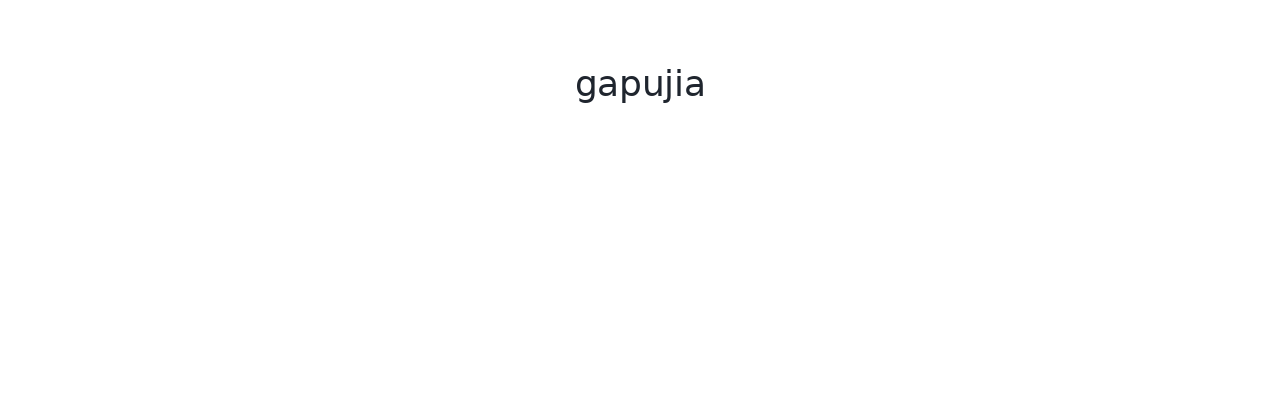

--- FILE ---
content_type: text/html; charset=utf-8
request_url: https://b6cloud.com/o/35Oelp3Y64k4KqKzXjic
body_size: 866
content:
<!DOCTYPE html><html><head><meta charSet="utf-8"/><meta name="viewport" content="width=device-width, initial-scale=1, maximum-scale=1"/><link rel="icon" type="image/png" href="/images/favicon-32x32.png" sizes="32x32"/><link rel="icon" type="image/png" href="/images/favicon-16x16.png" sizes="16x16"/><link rel="icon" href="/favicon.ico"/><title>gapujia</title><meta name="description" content=""/><meta name="next-head-count" content="7"/><link rel="preload" href="/_next/static/css/1c9be69a3fb6fe42.css" as="style"/><link rel="stylesheet" href="/_next/static/css/1c9be69a3fb6fe42.css" data-n-g=""/><link rel="preload" href="/_next/static/css/b699052f673cc0b9.css" as="style"/><link rel="stylesheet" href="/_next/static/css/b699052f673cc0b9.css" data-n-p=""/><noscript data-n-css=""></noscript><script defer="" nomodule="" src="/_next/static/chunks/polyfills-c67a75d1b6f99dc8.js"></script><script src="/_next/static/chunks/webpack-1cd1dcce77cd5371.js" defer=""></script><script src="/_next/static/chunks/framework-4ed89e9640adfb9e.js" defer=""></script><script src="/_next/static/chunks/main-fee2f46a27d415d8.js" defer=""></script><script src="/_next/static/chunks/pages/_app-6716b4b8bd81d359.js" defer=""></script><script src="/_next/static/chunks/5484-a8c310997d07fec6.js" defer=""></script><script src="/_next/static/chunks/7856-d06918a1af3cb8b3.js" defer=""></script><script src="/_next/static/chunks/8924-780865fd66a42f56.js" defer=""></script><script src="/_next/static/chunks/pages/o/%5Bslug%5D-a5b6ec10166bc421.js" defer=""></script><script src="/_next/static/KRDbMVIkLy4kbf9LfScAf/_buildManifest.js" defer=""></script><script src="/_next/static/KRDbMVIkLy4kbf9LfScAf/_ssgManifest.js" defer=""></script></head><body><div id="__next"><input hidden="" multiple="" id="ok-editor-file-input" class="hidden-file-input" type="file" tabindex="-1" value=""/><div class="o_container__NBEaZ"><header class="public-page-header_header__JqWA9"></header><main class="o_content__wqPTM"><h1 class="ant-typography o_title__h9JS_">gapujia</h1></main></div></div><script id="__NEXT_DATA__" type="application/json">{"props":{"pageProps":{"organization":{"updatedBy":"kIivUxGsdgMZD3VbqImT5Da0dSZ2","updatedDate":1638702919046,"createdDate":1638702919046,"createdBy":"kIivUxGsdgMZD3VbqImT5Da0dSZ2","name":"gapujia","id":"35Oelp3Y64k4KqKzXjic","slug":"35Oelp3Y64k4KqKzXjic"}},"__N_SSG":true},"page":"/o/[slug]","query":{"slug":"35Oelp3Y64k4KqKzXjic"},"buildId":"KRDbMVIkLy4kbf9LfScAf","isFallback":false,"gsp":true,"scriptLoader":[]}</script></body></html>

--- FILE ---
content_type: application/javascript; charset=utf-8
request_url: https://b6cloud.com/_next/static/chunks/464.d989a6253802f8ba.js
body_size: 798
content:
(self.webpackChunk_N_E=self.webpackChunk_N_E||[]).push([[464],{94184:function(t,e){var n;!function(){"use strict";var o={}.hasOwnProperty;function i(){for(var t=[],e=0;e<arguments.length;e++){var n=arguments[e];if(n){var u=typeof n;if("string"===u||"number"===u)t.push(n);else if(Array.isArray(n)){if(n.length){var s=i.apply(null,n);s&&t.push(s)}}else if("object"===u){if(n.toString!==Object.prototype.toString&&!n.toString.toString().includes("[native code]")){t.push(n.toString());continue}for(var a in n)o.call(n,a)&&n[a]&&t.push(a)}}}return t.join(" ")}t.exports?(i.default=i,t.exports=i):void 0===(n=function(){return i}.apply(e,[]))||(t.exports=n)}()},40464:function(t,e,n){"use strict";n.r(e),n.d(e,{default:function(){return v},useContextMenu:function(){return x}});var o=n(26042),i=n(69396),u=n(85893),s=n(31736),a=n(94184),r=n.n(a),l=n(40276),c=n(67294),p=n(46488),d=n(27644),f=n.n(d);function v(){var t,e,n=(0,l.l5)(),a=(0,c.useCallback)((function(){n.dispatch({type:l.aD.SetContextMenuVisible,payload:{visible:!1}}),n.dispatch({type:l.aD.SetContextMenuProps,payload:{props:{reference:null,content:null}}})}),[]),d=(0,c.useMemo)((function(){var t,e,o=(null===n||void 0===n||null===(t=n.state)||void 0===t||null===(e=t.contextMenuProps)||void 0===e?void 0:e.className)||"contextMenu";return r()(f().contextMenu,o)}),[null===n||void 0===n||null===(t=n.state)||void 0===t||null===(e=t.contextMenuProps)||void 0===e?void 0:e.className]);return(0,u.jsx)(s.ZP,(0,i.Z)((0,o.Z)({zIndex:999999,appendTo:document.body,placement:"bottom",interactive:!0,interactiveBorder:8,followCursor:"initial",plugins:[p.Cv],onClickOutside:function(){return a()}},n.state.contextMenuProps),{visible:n.state.contextMenuVisible,className:d}))}function x(){var t=(0,l.l5)(),e=(0,c.useCallback)((function(e){t.dispatch({type:l.aD.SetContextMenuProps,payload:{props:e}}),t.dispatch({type:l.aD.SetContextMenuVisible,payload:{visible:!0}})}),[]),n=(0,c.useCallback)((function(){t.dispatch({type:l.aD.SetContextMenuVisible,payload:{visible:!1}}),t.dispatch({type:l.aD.SetContextMenuProps,payload:{props:{reference:null,content:null}}})}),[]),i=(0,c.useCallback)((function(e){t.dispatch({type:l.aD.SetContextMenuProps,payload:{props:(0,o.Z)({},t.state.contextMenuProps,e)}})}),[t.state.contextMenuProps]),u=(0,c.useMemo)((function(){return t.state.contextMenuVisible||!1}),[t.state.contextMenuVisible]);return(0,c.useMemo)((function(){return{show:e,hide:n,update:i,isVisible:u}}),[e,n,i,u])}},27644:function(t){t.exports={contextMenu:"context-menu_contextMenu__8_oHH"}}}]);

--- FILE ---
content_type: application/javascript; charset=utf-8
request_url: https://b6cloud.com/_next/static/chunks/pages/o/%5Bslug%5D-a5b6ec10166bc421.js
body_size: 3537
content:
(self.webpackChunk_N_E=self.webpackChunk_N_E||[]).push([[4367],{46848:function(e,n,t){(window.__NEXT_P=window.__NEXT_P||[]).push(["/o/[slug]",function(){return t(79364)}])},12110:function(e,n,t){"use strict";t.d(n,{t:function(){return c}});var r=t(85893),i=t(33091),l=t.n(i),c=function(){return(0,r.jsx)("header",{className:l().header})}},41563:function(e,n,t){"use strict";t.d(n,{n:function(){return c}});var r=t(26042),i=t(69396),l=t(85893),c=(0,t(67294).forwardRef)((function(e,n){return(0,l.jsx)("svg",(0,i.Z)((0,r.Z)({ref:n,width:"16",height:"16",viewBox:"0 0 16 16",fill:"none",xmlns:"http://www.w3.org/2000/svg"},e),{children:(0,l.jsx)("path",{fill:"currentColor",fillRule:"evenodd",clipRule:"evenodd",d:"M8.00002 1.66502C7.86431 1.66502 7.72959 1.66929 7.596 1.6777C6.84895 2.82497 6.31868 4.03876 6.00516 5.28028C7.32145 5.35283 8.67843 5.35258 9.99468 5.27945C9.68113 4.03822 9.15093 2.82471 8.40405 1.6777C8.27045 1.66929 8.13574 1.66502 8.00002 1.66502ZM10.1609 2.04312C10.6965 3.05645 11.0891 4.10822 11.3386 5.17779C12.0941 5.10488 12.8256 5.0065 13.5162 4.88265C12.7772 3.57781 11.5886 2.56114 10.1609 2.04312ZM10.245 6.59706C8.76539 6.68669 7.23449 6.68695 5.7549 6.59797C5.60875 7.73719 5.64085 8.88799 5.85117 10.0215C7.26681 10.1058 8.73346 10.1055 10.1491 10.0205C10.3593 8.88707 10.3913 7.73627 10.245 6.59706ZM11.517 9.91005C11.6938 8.77598 11.7122 7.6283 11.5722 6.49107C12.4373 6.40465 13.2727 6.28594 14.056 6.1349C14.2374 6.72455 14.335 7.35088 14.335 8.00002C14.335 8.51982 14.2724 9.025 14.1543 9.50842C13.335 9.68116 12.4454 9.81503 11.517 9.91005ZM9.81118 11.3707C8.61273 11.4289 7.38753 11.4291 6.1891 11.3715C6.51031 12.3863 6.97917 13.3772 7.59565 14.3223C7.72936 14.3307 7.86419 14.335 8.00002 14.335C8.13586 14.335 8.27069 14.3307 8.4044 14.3223C9.02103 13.377 9.48997 12.3858 9.81118 11.3707ZM10.1623 13.9564C10.6225 13.0865 10.977 12.1879 11.2258 11.2738C12.0464 11.2006 12.8432 11.0989 13.5979 10.9686C12.8668 12.3444 11.6432 13.4187 10.1623 13.9564ZM2.48237 4.88524C3.22126 3.57915 4.41049 2.56148 5.83915 2.04312C5.30329 3.05691 4.9106 4.10917 4.6611 5.17925C3.90521 5.10668 3.17336 5.00867 2.48237 4.88524ZM1.94315 6.1378C2.72667 6.28831 3.56229 6.40658 4.4277 6.49259C4.28778 7.62986 4.3063 8.77757 4.48328 9.91166C3.55521 9.81716 2.66577 9.68392 1.84657 9.51198C1.72793 9.02747 1.66502 8.52109 1.66502 8.00002C1.66502 7.35195 1.76234 6.7266 1.94315 6.1378ZM2.40376 10.9716C3.15804 11.1012 3.9545 11.2025 4.77462 11.2752C5.0234 12.1888 5.37776 13.0869 5.83773 13.9564C4.35789 13.4191 3.13508 12.346 2.40376 10.9716ZM0.335022 8.00002C0.335022 3.76676 3.76676 0.335022 8.00002 0.335022C12.2333 0.335022 15.665 3.76676 15.665 8.00002C15.665 12.2333 12.2333 15.665 8.00002 15.665C3.76676 15.665 0.335022 12.2333 0.335022 8.00002Z"})}))}));c.displayName="GlobeIcon"},24:function(e,n,t){"use strict";t.d(n,{G:function(){return c}});var r=t(26042),i=t(69396),l=t(85893),c=function(e){return(0,l.jsx)("svg",(0,i.Z)((0,r.Z)({width:"16",height:"16",viewBox:"0 0 16 16",fill:"none",xmlns:"http://www.w3.org/2000/svg"},e),{children:(0,l.jsx)("path",{fill:"currentColor",fillRule:"evenodd",clipRule:"evenodd",d:"M3.22056 6.44445C3.22056 3.80484 5.36039 1.66501 8.00001 1.66501C10.6396 1.66501 12.7795 3.80484 12.7795 6.44445C12.7795 8.88008 11.5372 10.8646 10.2341 12.2732C9.58651 12.9732 8.93734 13.516 8.45033 13.8832C8.27625 14.0145 8.12358 14.1228 8.00001 14.2073C7.87644 14.1228 7.72377 14.0145 7.54969 13.8832C7.06267 13.516 6.41351 12.9732 5.76595 12.2732C4.46286 10.8646 3.22056 8.88008 3.22056 6.44445ZM7.66138 15.5723C7.66162 15.5725 7.66185 15.5726 8.00001 15L7.66185 15.5726C7.87046 15.6958 8.12956 15.6958 8.33817 15.5726L8.00001 15C8.33817 15.5726 8.3384 15.5725 8.33864 15.5723L8.33923 15.572L8.3408 15.5711L8.3454 15.5683L8.36044 15.5592C8.373 15.5516 8.3906 15.5408 8.4129 15.527C8.45749 15.4992 8.52092 15.4588 8.6005 15.4063C8.75959 15.3012 8.98367 15.1468 9.25108 14.9451C9.7849 14.5426 10.4968 13.9477 11.2104 13.1764C12.6295 11.6423 14.1095 9.34904 14.1095 6.44445C14.1095 3.0703 11.3742 0.335007 8.00001 0.335007C4.62586 0.335007 1.89056 3.0703 1.89056 6.44445C1.89056 9.34904 3.37049 11.6423 4.78963 13.1764C5.50317 13.9477 6.21512 14.5426 6.74894 14.9451C7.01635 15.1468 7.24043 15.3012 7.39951 15.4063C7.47909 15.4588 7.54253 15.4992 7.58712 15.527C7.60942 15.5408 7.62702 15.5516 7.63958 15.5592L7.65461 15.5683L7.65922 15.5711L7.66078 15.572L7.66138 15.5723ZM6.72056 6.44445C6.72056 5.73783 7.29339 5.16501 8.00001 5.16501C8.70663 5.16501 9.27945 5.73783 9.27945 6.44445C9.27945 7.15107 8.70663 7.7239 8.00001 7.7239C7.29339 7.7239 6.72056 7.15107 6.72056 6.44445ZM8.00001 3.83501C6.55885 3.83501 5.39056 5.00329 5.39056 6.44445C5.39056 7.88561 6.55885 9.0539 8.00001 9.0539C9.44116 9.0539 10.6095 7.88561 10.6095 6.44445C10.6095 5.00329 9.44116 3.83501 8.00001 3.83501Z"})}))}},24928:function(e,n,t){"use strict";t.d(n,{b:function(){return c}});var r=t(26042),i=t(69396),l=t(85893),c=function(e){return(0,l.jsx)("svg",(0,i.Z)((0,r.Z)({width:"16",height:"16",viewBox:"0 0 16 16",fill:"none",xmlns:"http://www.w3.org/2000/svg"},e),{children:(0,l.jsx)("path",{fill:"currentColor",fillRule:"evenodd",clipRule:"evenodd",d:"M2.6003 3.3513C3.65266 3.25777 5.36203 3.16499 8 3.16499C10.638 3.16499 12.3473 3.25777 13.3997 3.3513C13.8919 3.39505 14.2734 3.77625 14.3282 4.31527L8.74053 8.0404C8.2921 8.33935 7.7079 8.33935 7.25948 8.0404L1.67179 4.31527C1.72663 3.77625 2.10808 3.39505 2.6003 3.3513ZM0.335001 4.65633C0.334907 4.66281 0.334907 4.66928 0.335001 4.67574V11.5494C0.335001 12.7716 1.19031 13.8586 2.48255 13.9735C3.58254 14.0712 5.33227 14.165 8 14.165C10.6677 14.165 12.4175 14.0712 13.5175 13.9735C14.8097 13.8586 15.665 12.7716 15.665 11.5494V4.67575C15.6651 4.66928 15.6651 4.6628 15.665 4.65632V4.45054C15.665 3.22836 14.8097 2.14138 13.5175 2.02652C12.4175 1.92876 10.6677 1.83499 8 1.83499C5.33227 1.83499 3.58254 1.92876 2.48255 2.02652C1.19031 2.14138 0.335001 3.22836 0.335001 4.45054V4.65633ZM14.335 5.90921V11.5494C14.335 12.1592 13.9322 12.6014 13.3997 12.6487C12.3473 12.7422 10.638 12.835 8 12.835C5.36203 12.835 3.65266 12.7422 2.6003 12.6487C2.06784 12.6014 1.665 12.1592 1.665 11.5494V5.90921L6.52173 9.14703C7.4169 9.74381 8.58311 9.74381 9.47828 9.14703L14.335 5.90921Z"})}))}},72359:function(e,n,t){"use strict";t.d(n,{Pd:function(){return s},dH:function(){return u},kv:function(){return C},m9:function(){return c},qK:function(){return o}});var r=t(29815),i=t(27856),l=t.n(i);function c(e){try{return(new DOMParser).parseFromString(e,"text/html").documentElement.textContent}catch(n){return e}}function o(e){for(var n,t=arguments.length>1&&void 0!==arguments[1]?arguments[1]:"New Document",i=(0,r.Z)(e.matchAll(/<([\w]+)[^>]*>(.*?)<\/\1>/g)),l=0,c=i.length;l<c;l++){var o=i[l],s=o[0].replaceAll("&nbsp;</span>"," </span>").replaceAll(/(<([^>]+)>)/gi,"").replaceAll("\ufeff","").trim();if(s.length>0){n=s;break}}return n?n.replaceAll("&nbsp;","").trim():t}function s(e){return l().sanitize(e,{ALLOWED_ATTR:["class","src","href"],ALLOW_ARIA_ATTR:!1,ALLOW_DATA_ATTR:!1})}function u(e){return e?e.replace(/(<([^>]+)>)/gi," ").trim():""}function C(e){return e.replace(/<\/div>/gi,"\n").replace(/<\/li>/gi,"\n").replace(/<li>/gi,"  *  ").replace(/<\/ul>/gi,"\n").replace(/<\/p>/gi,"\n").replace(/<br\s*[\/]?>/gi,"\n").replace(/<[^>]+>/gi,"").replace(/&nbsp;/gi," ").replace(/&#39;/gi,"`").replace(/&lt;/gi,"<").replace(/&gt;/gi,">").replace(/&mdash;/gi,"\u2014").trim()}},79364:function(e,n,t){"use strict";t.r(n),t.d(n,{__N_SSG:function(){return m}});var r=t(85893),i=t(50894),l=t(71577),c=t(12110),o=t(41563),s=t(24),u=t(24928),C=t(72359),a=t(9008),d=t.n(a),f=t(67294),p=t(68924),h=t(6187),_=t.n(h),m=!0;n.default=function(e){var n=e.organization,t=(0,f.useMemo)((function(){return n.publicEmail||n.website}),[n]),a=(0,f.useMemo)((function(){return(0,p.filterXSS)(n.name)}),[n.name]),h=(0,f.useMemo)((function(){return(0,C.dH)(n.description)}),[n.description]);return(0,r.jsxs)(f.Fragment,{children:[(0,r.jsxs)(d(),{children:[(0,r.jsx)("title",{children:a}),(0,r.jsx)("meta",{name:"description",content:h})]}),(0,r.jsxs)("div",{className:_().container,children:[(0,r.jsx)(c.t,{}),(0,r.jsxs)("main",{className:_().content,children:[(0,r.jsx)(i.Z.Title,{level:1,className:_().title,children:n.name}),n.location&&(0,r.jsxs)(i.Z.Paragraph,{children:[(0,r.jsx)(s.G,{})," ",n.location]}),t?(0,r.jsxs)("div",{className:_().socialButtons,children:[n.publicEmail?(0,r.jsx)(l.Z,{href:"mailto:".concat(n.publicEmail),icon:(0,r.jsx)(u.b,{})}):null,n.website?(0,r.jsx)(l.Z,{href:n.website,icon:(0,r.jsx)(o.n,{})}):null]}):null,n.description&&(0,r.jsx)("div",{className:_().description,children:(0,r.jsx)("main",{dangerouslySetInnerHTML:{__html:n.description},className:"ok-editor ok-editor_document"})})]})]})]})}},33091:function(e){e.exports={header:"public-page-header_header__JqWA9"}},6187:function(e){e.exports={container:"o_container__NBEaZ",content:"o_content__wqPTM",title:"o_title__h9JS_",socialButtons:"o_socialButtons__AQpH0",description:"o_description__qo8BK"}}},function(e){e.O(0,[5484,7856,8924,9774,2888,179],(function(){return n=46848,e(e.s=n);var n}));var n=e.O();_N_E=n}]);

--- FILE ---
content_type: application/javascript; charset=utf-8
request_url: https://b6cloud.com/_next/static/chunks/8924-780865fd66a42f56.js
body_size: 5584
content:
(self.webpackChunk_N_E=self.webpackChunk_N_E||[]).push([[8924],{32667:function(t,e,r){var i=r(9950),n=r(25419);r(17381);function o(t){return void 0===t||null===t}function a(t){(t=function(t){var e={};for(var r in t)e[r]=t[r];return e}(t||{})).whiteList=t.whiteList||i.whiteList,t.onAttr=t.onAttr||i.onAttr,t.onIgnoreAttr=t.onIgnoreAttr||i.onIgnoreAttr,t.safeAttrValue=t.safeAttrValue||i.safeAttrValue,this.options=t}a.prototype.process=function(t){if(!(t=(t=t||"").toString()))return"";var e=this.options,r=e.whiteList,i=e.onAttr,a=e.onIgnoreAttr,s=e.safeAttrValue;return n(t,(function(t,e,n,l,c){var u=r[n],f=!1;if(!0===u?f=u:"function"===typeof u?f=u(l):u instanceof RegExp&&(f=u.test(l)),!0!==f&&(f=!1),l=s(n,l)){var g,p={position:e,sourcePosition:t,source:c,isWhite:f};return f?o(g=i(n,l,p))?n+":"+l:g:o(g=a(n,l,p))?void 0:g}}))},t.exports=a},9950:function(t,e){function r(){var t={"align-content":!1,"align-items":!1,"align-self":!1,"alignment-adjust":!1,"alignment-baseline":!1,all:!1,"anchor-point":!1,animation:!1,"animation-delay":!1,"animation-direction":!1,"animation-duration":!1,"animation-fill-mode":!1,"animation-iteration-count":!1,"animation-name":!1,"animation-play-state":!1,"animation-timing-function":!1,azimuth:!1,"backface-visibility":!1,background:!0,"background-attachment":!0,"background-clip":!0,"background-color":!0,"background-image":!0,"background-origin":!0,"background-position":!0,"background-repeat":!0,"background-size":!0,"baseline-shift":!1,binding:!1,bleed:!1,"bookmark-label":!1,"bookmark-level":!1,"bookmark-state":!1,border:!0,"border-bottom":!0,"border-bottom-color":!0,"border-bottom-left-radius":!0,"border-bottom-right-radius":!0,"border-bottom-style":!0,"border-bottom-width":!0,"border-collapse":!0,"border-color":!0,"border-image":!0,"border-image-outset":!0,"border-image-repeat":!0,"border-image-slice":!0,"border-image-source":!0,"border-image-width":!0,"border-left":!0,"border-left-color":!0,"border-left-style":!0,"border-left-width":!0,"border-radius":!0,"border-right":!0,"border-right-color":!0,"border-right-style":!0,"border-right-width":!0,"border-spacing":!0,"border-style":!0,"border-top":!0,"border-top-color":!0,"border-top-left-radius":!0,"border-top-right-radius":!0,"border-top-style":!0,"border-top-width":!0,"border-width":!0,bottom:!1,"box-decoration-break":!0,"box-shadow":!0,"box-sizing":!0,"box-snap":!0,"box-suppress":!0,"break-after":!0,"break-before":!0,"break-inside":!0,"caption-side":!1,chains:!1,clear:!0,clip:!1,"clip-path":!1,"clip-rule":!1,color:!0,"color-interpolation-filters":!0,"column-count":!1,"column-fill":!1,"column-gap":!1,"column-rule":!1,"column-rule-color":!1,"column-rule-style":!1,"column-rule-width":!1,"column-span":!1,"column-width":!1,columns:!1,contain:!1,content:!1,"counter-increment":!1,"counter-reset":!1,"counter-set":!1,crop:!1,cue:!1,"cue-after":!1,"cue-before":!1,cursor:!1,direction:!1,display:!0,"display-inside":!0,"display-list":!0,"display-outside":!0,"dominant-baseline":!1,elevation:!1,"empty-cells":!1,filter:!1,flex:!1,"flex-basis":!1,"flex-direction":!1,"flex-flow":!1,"flex-grow":!1,"flex-shrink":!1,"flex-wrap":!1,float:!1,"float-offset":!1,"flood-color":!1,"flood-opacity":!1,"flow-from":!1,"flow-into":!1,font:!0,"font-family":!0,"font-feature-settings":!0,"font-kerning":!0,"font-language-override":!0,"font-size":!0,"font-size-adjust":!0,"font-stretch":!0,"font-style":!0,"font-synthesis":!0,"font-variant":!0,"font-variant-alternates":!0,"font-variant-caps":!0,"font-variant-east-asian":!0,"font-variant-ligatures":!0,"font-variant-numeric":!0,"font-variant-position":!0,"font-weight":!0,grid:!1,"grid-area":!1,"grid-auto-columns":!1,"grid-auto-flow":!1,"grid-auto-rows":!1,"grid-column":!1,"grid-column-end":!1,"grid-column-start":!1,"grid-row":!1,"grid-row-end":!1,"grid-row-start":!1,"grid-template":!1,"grid-template-areas":!1,"grid-template-columns":!1,"grid-template-rows":!1,"hanging-punctuation":!1,height:!0,hyphens:!1,icon:!1,"image-orientation":!1,"image-resolution":!1,"ime-mode":!1,"initial-letters":!1,"inline-box-align":!1,"justify-content":!1,"justify-items":!1,"justify-self":!1,left:!1,"letter-spacing":!0,"lighting-color":!0,"line-box-contain":!1,"line-break":!1,"line-grid":!1,"line-height":!1,"line-snap":!1,"line-stacking":!1,"line-stacking-ruby":!1,"line-stacking-shift":!1,"line-stacking-strategy":!1,"list-style":!0,"list-style-image":!0,"list-style-position":!0,"list-style-type":!0,margin:!0,"margin-bottom":!0,"margin-left":!0,"margin-right":!0,"margin-top":!0,"marker-offset":!1,"marker-side":!1,marks:!1,mask:!1,"mask-box":!1,"mask-box-outset":!1,"mask-box-repeat":!1,"mask-box-slice":!1,"mask-box-source":!1,"mask-box-width":!1,"mask-clip":!1,"mask-image":!1,"mask-origin":!1,"mask-position":!1,"mask-repeat":!1,"mask-size":!1,"mask-source-type":!1,"mask-type":!1,"max-height":!0,"max-lines":!1,"max-width":!0,"min-height":!0,"min-width":!0,"move-to":!1,"nav-down":!1,"nav-index":!1,"nav-left":!1,"nav-right":!1,"nav-up":!1,"object-fit":!1,"object-position":!1,opacity:!1,order:!1,orphans:!1,outline:!1,"outline-color":!1,"outline-offset":!1,"outline-style":!1,"outline-width":!1,overflow:!1,"overflow-wrap":!1,"overflow-x":!1,"overflow-y":!1,padding:!0,"padding-bottom":!0,"padding-left":!0,"padding-right":!0,"padding-top":!0,page:!1,"page-break-after":!1,"page-break-before":!1,"page-break-inside":!1,"page-policy":!1,pause:!1,"pause-after":!1,"pause-before":!1,perspective:!1,"perspective-origin":!1,pitch:!1,"pitch-range":!1,"play-during":!1,position:!1,"presentation-level":!1,quotes:!1,"region-fragment":!1,resize:!1,rest:!1,"rest-after":!1,"rest-before":!1,richness:!1,right:!1,rotation:!1,"rotation-point":!1,"ruby-align":!1,"ruby-merge":!1,"ruby-position":!1,"shape-image-threshold":!1,"shape-outside":!1,"shape-margin":!1,size:!1,speak:!1,"speak-as":!1,"speak-header":!1,"speak-numeral":!1,"speak-punctuation":!1,"speech-rate":!1,stress:!1,"string-set":!1,"tab-size":!1,"table-layout":!1,"text-align":!0,"text-align-last":!0,"text-combine-upright":!0,"text-decoration":!0,"text-decoration-color":!0,"text-decoration-line":!0,"text-decoration-skip":!0,"text-decoration-style":!0,"text-emphasis":!0,"text-emphasis-color":!0,"text-emphasis-position":!0,"text-emphasis-style":!0,"text-height":!0,"text-indent":!0,"text-justify":!0,"text-orientation":!0,"text-overflow":!0,"text-shadow":!0,"text-space-collapse":!0,"text-transform":!0,"text-underline-position":!0,"text-wrap":!0,top:!1,transform:!1,"transform-origin":!1,"transform-style":!1,transition:!1,"transition-delay":!1,"transition-duration":!1,"transition-property":!1,"transition-timing-function":!1,"unicode-bidi":!1,"vertical-align":!1,visibility:!1,"voice-balance":!1,"voice-duration":!1,"voice-family":!1,"voice-pitch":!1,"voice-range":!1,"voice-rate":!1,"voice-stress":!1,"voice-volume":!1,volume:!1,"white-space":!1,widows:!1,width:!0,"will-change":!1,"word-break":!0,"word-spacing":!0,"word-wrap":!0,"wrap-flow":!1,"wrap-through":!1,"writing-mode":!1,"z-index":!1};return t}var i=/javascript\s*\:/gim;e.whiteList=r(),e.getDefaultWhiteList=r,e.onAttr=function(t,e,r){},e.onIgnoreAttr=function(t,e,r){},e.safeAttrValue=function(t,e){return i.test(e)?"":e}},29970:function(t,e,r){var i=r(9950),n=r(32667);for(var o in(e=t.exports=function(t,e){return new n(e).process(t)}).FilterCSS=n,i)e[o]=i[o];"undefined"!==typeof window&&(window.filterCSS=t.exports)},25419:function(t,e,r){var i=r(17381);t.exports=function(t,e){";"!==(t=i.trimRight(t))[t.length-1]&&(t+=";");var r=t.length,n=!1,o=0,a=0,s="";function l(){if(!n){var r=i.trim(t.slice(o,a)),l=r.indexOf(":");if(-1!==l){var c=i.trim(r.slice(0,l)),u=i.trim(r.slice(l+1));if(c){var f=e(o,s.length,c,u,r);f&&(s+=f+"; ")}}}o=a+1}for(;a<r;a++){var c=t[a];if("/"===c&&"*"===t[a+1]){var u=t.indexOf("*/",a+2);if(-1===u)break;o=(a=u+1)+1,n=!1}else"("===c?n=!0:")"===c?n=!1:";"===c?n||l():"\n"===c&&l()}return i.trim(s)}},17381:function(t){t.exports={indexOf:function(t,e){var r,i;if(Array.prototype.indexOf)return t.indexOf(e);for(r=0,i=t.length;r<i;r++)if(t[r]===e)return r;return-1},forEach:function(t,e,r){var i,n;if(Array.prototype.forEach)return t.forEach(e,r);for(i=0,n=t.length;i<n;i++)e.call(r,t[i],i,t)},trim:function(t){return String.prototype.trim?t.trim():t.replace(/(^\s*)|(\s*$)/g,"")},trimRight:function(t){return String.prototype.trimRight?t.trimRight():t.replace(/(\s*$)/g,"")}}},82302:function(t,e,r){var i=r(29970).FilterCSS,n=r(29970).getDefaultWhiteList,o=r(75938);function a(){return{a:["target","href","title"],abbr:["title"],address:[],area:["shape","coords","href","alt"],article:[],aside:[],audio:["autoplay","controls","crossorigin","loop","muted","preload","src"],b:[],bdi:["dir"],bdo:["dir"],big:[],blockquote:["cite"],br:[],caption:[],center:[],cite:[],code:[],col:["align","valign","span","width"],colgroup:["align","valign","span","width"],dd:[],del:["datetime"],details:["open"],div:[],dl:[],dt:[],em:[],figcaption:[],figure:[],font:["color","size","face"],footer:[],h1:[],h2:[],h3:[],h4:[],h5:[],h6:[],header:[],hr:[],i:[],img:["src","alt","title","width","height"],ins:["datetime"],li:[],mark:[],nav:[],ol:[],p:[],pre:[],s:[],section:[],small:[],span:[],sub:[],summary:[],sup:[],strong:[],strike:[],table:["width","border","align","valign"],tbody:["align","valign"],td:["width","rowspan","colspan","align","valign"],tfoot:["align","valign"],th:["width","rowspan","colspan","align","valign"],thead:["align","valign"],tr:["rowspan","align","valign"],tt:[],u:[],ul:[],video:["autoplay","controls","crossorigin","loop","muted","playsinline","poster","preload","src","height","width"]}}var s=new i;function l(t){return t.replace(c,"&lt;").replace(u,"&gt;")}var c=/</g,u=/>/g,f=/"/g,g=/&quot;/g,p=/&#([a-zA-Z0-9]*);?/gim,d=/&colon;?/gim,h=/&newline;?/gim,m=/((j\s*a\s*v\s*a|v\s*b|l\s*i\s*v\s*e)\s*s\s*c\s*r\s*i\s*p\s*t\s*|m\s*o\s*c\s*h\s*a):/gi,b=/e\s*x\s*p\s*r\s*e\s*s\s*s\s*i\s*o\s*n\s*\(.*/gi,v=/u\s*r\s*l\s*\(.*/gi;function w(t){return t.replace(f,"&quot;")}function y(t){return t.replace(g,'"')}function x(t){return t.replace(p,(function(t,e){return"x"===e[0]||"X"===e[0]?String.fromCharCode(parseInt(e.substr(1),16)):String.fromCharCode(parseInt(e,10))}))}function k(t){return t.replace(d,":").replace(h," ")}function A(t){for(var e="",r=0,i=t.length;r<i;r++)e+=t.charCodeAt(r)<32?" ":t.charAt(r);return o.trim(e)}function T(t){return t=A(t=k(t=x(t=y(t))))}function I(t){return t=l(t=w(t))}e.whiteList={a:["target","href","title"],abbr:["title"],address:[],area:["shape","coords","href","alt"],article:[],aside:[],audio:["autoplay","controls","crossorigin","loop","muted","preload","src"],b:[],bdi:["dir"],bdo:["dir"],big:[],blockquote:["cite"],br:[],caption:[],center:[],cite:[],code:[],col:["align","valign","span","width"],colgroup:["align","valign","span","width"],dd:[],del:["datetime"],details:["open"],div:[],dl:[],dt:[],em:[],figcaption:[],figure:[],font:["color","size","face"],footer:[],h1:[],h2:[],h3:[],h4:[],h5:[],h6:[],header:[],hr:[],i:[],img:["src","alt","title","width","height"],ins:["datetime"],li:[],mark:[],nav:[],ol:[],p:[],pre:[],s:[],section:[],small:[],span:[],sub:[],summary:[],sup:[],strong:[],strike:[],table:["width","border","align","valign"],tbody:["align","valign"],td:["width","rowspan","colspan","align","valign"],tfoot:["align","valign"],th:["width","rowspan","colspan","align","valign"],thead:["align","valign"],tr:["rowspan","align","valign"],tt:[],u:[],ul:[],video:["autoplay","controls","crossorigin","loop","muted","playsinline","poster","preload","src","height","width"]},e.getDefaultWhiteList=a,e.onTag=function(t,e,r){},e.onIgnoreTag=function(t,e,r){},e.onTagAttr=function(t,e,r){},e.onIgnoreTagAttr=function(t,e,r){},e.safeAttrValue=function(t,e,r,i){if(r=T(r),"href"===e||"src"===e){if("#"===(r=o.trim(r)))return"#";if("http://"!==r.substr(0,7)&&"https://"!==r.substr(0,8)&&"mailto:"!==r.substr(0,7)&&"tel:"!==r.substr(0,4)&&"data:image/"!==r.substr(0,11)&&"ftp://"!==r.substr(0,6)&&"./"!==r.substr(0,2)&&"../"!==r.substr(0,3)&&"#"!==r[0]&&"/"!==r[0])return""}else if("background"===e){if(m.lastIndex=0,m.test(r))return""}else if("style"===e){if(b.lastIndex=0,b.test(r))return"";if(v.lastIndex=0,v.test(r)&&(m.lastIndex=0,m.test(r)))return"";!1!==i&&(r=(i=i||s).process(r))}return r=I(r)},e.escapeHtml=l,e.escapeQuote=w,e.unescapeQuote=y,e.escapeHtmlEntities=x,e.escapeDangerHtml5Entities=k,e.clearNonPrintableCharacter=A,e.friendlyAttrValue=T,e.escapeAttrValue=I,e.onIgnoreTagStripAll=function(){return""},e.StripTagBody=function(t,e){"function"!==typeof e&&(e=function(){});var r=!Array.isArray(t),i=[],n=!1;return{onIgnoreTag:function(a,s,l){if(function(e){return!!r||-1!==o.indexOf(t,e)}(a)){if(l.isClosing){var c="[/removed]",u=l.position+c.length;return i.push([!1!==n?n:l.position,u]),n=!1,c}return n||(n=l.position),"[removed]"}return e(a,s,l)},remove:function(t){var e="",r=0;return o.forEach(i,(function(i){e+=t.slice(r,i[0]),r=i[1]})),e+=t.slice(r)}}},e.stripCommentTag=function(t){for(var e="",r=0;r<t.length;){var i=t.indexOf("\x3c!--",r);if(-1===i){e+=t.slice(r);break}e+=t.slice(r,i);var n=t.indexOf("--\x3e",i);if(-1===n)break;r=n+3}return e},e.stripBlankChar=function(t){var e=t.split("");return(e=e.filter((function(t){var e=t.charCodeAt(0);return 127!==e&&(!(e<=31)||(10===e||13===e))}))).join("")},e.cssFilter=s,e.getDefaultCSSWhiteList=n},68924:function(t,e,r){var i=r(82302),n=r(73268),o=r(82973);function a(t,e){return new o(e).process(t)}(e=t.exports=a).filterXSS=a,e.FilterXSS=o,function(){for(var t in i)e[t]=i[t];for(var r in n)e[r]=n[r]}(),"undefined"!==typeof window&&(window.filterXSS=t.exports),"undefined"!==typeof self&&"undefined"!==typeof DedicatedWorkerGlobalScope&&self instanceof DedicatedWorkerGlobalScope&&(self.filterXSS=t.exports)},73268:function(t,e,r){var i=r(75938);function n(t){var e,r=i.spaceIndex(t);return e=-1===r?t.slice(1,-1):t.slice(1,r+1),"/"===(e=i.trim(e).toLowerCase()).slice(0,1)&&(e=e.slice(1)),"/"===e.slice(-1)&&(e=e.slice(0,-1)),e}function o(t){return"</"===t.slice(0,2)}var a=/[^a-zA-Z0-9\\_:.-]/gim;function s(t,e){for(;e<t.length;e++){var r=t[e];if(" "!==r)return"="===r?e:-1}}function l(t,e){for(;e<t.length;e++){var r=t[e];if(" "!==r)return"'"===r||'"'===r?e:-1}}function c(t,e){for(;e>0;e--){var r=t[e];if(" "!==r)return"="===r?e:-1}}function u(t){return function(t){return'"'===t[0]&&'"'===t[t.length-1]||"'"===t[0]&&"'"===t[t.length-1]}(t)?t.substr(1,t.length-2):t}e.parseTag=function(t,e,r){"use strict";var i="",a=0,s=!1,l=!1,c=0,u=t.length,f="",g="";t:for(c=0;c<u;c++){var p=t.charAt(c);if(!1===s){if("<"===p){s=c;continue}}else if(!1===l){if("<"===p){i+=r(t.slice(a,c)),s=c,a=c;continue}if(">"===p||c===u-1){i+=r(t.slice(a,s)),f=n(g=t.slice(s,c+1)),i+=e(s,i.length,f,g,o(g)),a=c+1,s=!1;continue}if('"'===p||"'"===p)for(var d=1,h=t.charAt(c-d);""===h.trim()||"="===h;){if("="===h){l=p;continue t}h=t.charAt(c-++d)}}else if(p===l){l=!1;continue}}return a<u&&(i+=r(t.substr(a))),i},e.parseAttr=function(t,e){"use strict";var r=0,n=0,o=[],f=!1,g=t.length;function p(t,r){if(!((t=(t=i.trim(t)).replace(a,"").toLowerCase()).length<1)){var n=e(t,r||"");n&&o.push(n)}}for(var d=0;d<g;d++){var h,m=t.charAt(d);if(!1!==f||"="!==m)if(!1===f||d!==n)if(/\s|\n|\t/.test(m)){if(t=t.replace(/\s|\n|\t/g," "),!1===f){if(-1===(h=s(t,d))){p(i.trim(t.slice(r,d))),f=!1,r=d+1;continue}d=h-1;continue}if(-1===(h=c(t,d-1))){p(f,u(i.trim(t.slice(r,d)))),f=!1,r=d+1;continue}}else;else{if(-1===(h=t.indexOf(m,d+1)))break;p(f,i.trim(t.slice(n+1,h))),f=!1,r=(d=h)+1}else f=t.slice(r,d),r=d+1,n='"'===t.charAt(r)||"'"===t.charAt(r)?r:l(t,d+1)}return r<t.length&&(!1===f?p(t.slice(r)):p(f,u(i.trim(t.slice(r))))),i.trim(o.join(" "))}},75938:function(t){t.exports={indexOf:function(t,e){var r,i;if(Array.prototype.indexOf)return t.indexOf(e);for(r=0,i=t.length;r<i;r++)if(t[r]===e)return r;return-1},forEach:function(t,e,r){var i,n;if(Array.prototype.forEach)return t.forEach(e,r);for(i=0,n=t.length;i<n;i++)e.call(r,t[i],i,t)},trim:function(t){return String.prototype.trim?t.trim():t.replace(/(^\s*)|(\s*$)/g,"")},spaceIndex:function(t){var e=/\s|\n|\t/.exec(t);return e?e.index:-1}}},82973:function(t,e,r){var i=r(29970).FilterCSS,n=r(82302),o=r(73268),a=o.parseTag,s=o.parseAttr,l=r(75938);function c(t){return void 0===t||null===t}function u(t){(t=function(t){var e={};for(var r in t)e[r]=t[r];return e}(t||{})).stripIgnoreTag&&(t.onIgnoreTag&&console.error('Notes: cannot use these two options "stripIgnoreTag" and "onIgnoreTag" at the same time'),t.onIgnoreTag=n.onIgnoreTagStripAll),t.whiteList||t.allowList?t.whiteList=function(t){var e={};for(var r in t)Array.isArray(t[r])?e[r.toLowerCase()]=t[r].map((function(t){return t.toLowerCase()})):e[r.toLowerCase()]=t[r];return e}(t.whiteList||t.allowList):t.whiteList=n.whiteList,t.onTag=t.onTag||n.onTag,t.onTagAttr=t.onTagAttr||n.onTagAttr,t.onIgnoreTag=t.onIgnoreTag||n.onIgnoreTag,t.onIgnoreTagAttr=t.onIgnoreTagAttr||n.onIgnoreTagAttr,t.safeAttrValue=t.safeAttrValue||n.safeAttrValue,t.escapeHtml=t.escapeHtml||n.escapeHtml,this.options=t,!1===t.css?this.cssFilter=!1:(t.css=t.css||{},this.cssFilter=new i(t.css))}u.prototype.process=function(t){if(!(t=(t=t||"").toString()))return"";var e=this.options,r=e.whiteList,i=e.onTag,o=e.onIgnoreTag,u=e.onTagAttr,f=e.onIgnoreTagAttr,g=e.safeAttrValue,p=e.escapeHtml,d=this.cssFilter;e.stripBlankChar&&(t=n.stripBlankChar(t)),e.allowCommentTag||(t=n.stripCommentTag(t));var h=!1;e.stripIgnoreTagBody&&(h=n.StripTagBody(e.stripIgnoreTagBody,o),o=h.onIgnoreTag);var m=a(t,(function(t,e,n,a,h){var m={sourcePosition:t,position:e,isClosing:h,isWhite:Object.prototype.hasOwnProperty.call(r,n)},b=i(n,a,m);if(!c(b))return b;if(m.isWhite){if(m.isClosing)return"</"+n+">";var v=function(t){var e=l.spaceIndex(t);if(-1===e)return{html:"",closing:"/"===t[t.length-2]};var r="/"===(t=l.trim(t.slice(e+1,-1)))[t.length-1];return r&&(t=l.trim(t.slice(0,-1))),{html:t,closing:r}}(a),w=r[n],y=s(v.html,(function(t,e){var r=-1!==l.indexOf(w,t),i=u(n,t,e,r);return c(i)?r?(e=g(n,t,e,d))?t+'="'+e+'"':t:c(i=f(n,t,e,r))?void 0:i:i}));return a="<"+n,y&&(a+=" "+y),v.closing&&(a+=" /"),a+=">"}return c(b=o(n,a,m))?p(a):b}),p);return h&&(m=h.remove(m)),m},t.exports=u}}]);

--- FILE ---
content_type: application/javascript; charset=utf-8
request_url: https://b6cloud.com/_next/static/chunks/webpack-1cd1dcce77cd5371.js
body_size: 2820
content:
!function(){"use strict";var e={},t={};function n(r){var o=t[r];if(void 0!==o)return o.exports;var c=t[r]={id:r,loaded:!1,exports:{}},f=!0;try{e[r].call(c.exports,c,c.exports,n),f=!1}finally{f&&delete t[r]}return c.loaded=!0,c.exports}n.m=e,n.amdO={},function(){var e=[];n.O=function(t,r,o,c){if(!r){var f=1/0;for(d=0;d<e.length;d++){r=e[d][0],o=e[d][1],c=e[d][2];for(var a=!0,i=0;i<r.length;i++)(!1&c||f>=c)&&Object.keys(n.O).every((function(e){return n.O[e](r[i])}))?r.splice(i--,1):(a=!1,c<f&&(f=c));if(a){e.splice(d--,1);var u=o();void 0!==u&&(t=u)}}return t}c=c||0;for(var d=e.length;d>0&&e[d-1][2]>c;d--)e[d]=e[d-1];e[d]=[r,o,c]}}(),n.n=function(e){var t=e&&e.__esModule?function(){return e.default}:function(){return e};return n.d(t,{a:t}),t},function(){var e,t=Object.getPrototypeOf?function(e){return Object.getPrototypeOf(e)}:function(e){return e.__proto__};n.t=function(r,o){if(1&o&&(r=this(r)),8&o)return r;if("object"===typeof r&&r){if(4&o&&r.__esModule)return r;if(16&o&&"function"===typeof r.then)return r}var c=Object.create(null);n.r(c);var f={};e=e||[null,t({}),t([]),t(t)];for(var a=2&o&&r;"object"==typeof a&&!~e.indexOf(a);a=t(a))Object.getOwnPropertyNames(a).forEach((function(e){f[e]=function(){return r[e]}}));return f.default=function(){return r},n.d(c,f),c}}(),n.d=function(e,t){for(var r in t)n.o(t,r)&&!n.o(e,r)&&Object.defineProperty(e,r,{enumerable:!0,get:t[r]})},n.f={},n.e=function(e){return Promise.all(Object.keys(n.f).reduce((function(t,r){return n.f[r](e,t),t}),[]))},n.u=function(e){return 1736===e?"static/chunks/1736-215b2bb913b777bc.js":314===e?"static/chunks/f1b7312e-2b4a1c555f0ea770.js":9510===e?"static/chunks/d59bccd2-5b009f7e1168f325.js":"static/chunks/"+({1348:"8f593d46",2738:"a4bb5219",5270:"0f4ba5df"}[e]||e)+"."+{464:"d989a6253802f8ba",1348:"e3b0988b5089910a",1748:"7d9c227a21cbb7ec",2738:"794ab684eb5b7e2a",4474:"348ed91b42d3ebb4",4612:"0d865b3564dc3ecb",4768:"5b4c3e5606e8a2bb",4958:"aa92d86b35c42c19",5270:"63e49df49fa9e4ce",6081:"3eb4ce2da8d5b6ff",6749:"8a49f47591d61862",9604:"586a612f3f25da9c",9971:"93415ddbbba67fc3"}[e]+".js"},n.miniCssF=function(e){return"static/css/"+{464:"b94f2ef077a4f518",2063:"3b022bcb719c280a",2197:"a91674027cc53fe9",2225:"3aee9588a2e8a636",2342:"687096afb1ac67e6",2745:"687096afb1ac67e6",2888:"1c9be69a3fb6fe42",3136:"1cdd19e5d455c5b1",3252:"d6b3cc7b190510a4",3547:"082a025830fca2c6",3670:"3fe58e899488680f",3726:"827f164f7832e1c8",4010:"fb66737eddd0b9c5",4271:"cf55c485d14dc17d",4367:"b699052f673cc0b9",4450:"4da82f0897bce7d3",4524:"6309fa2aed8f437f",4768:"3af7d9a7689555e0",5405:"c059e7ccc9a5266b",5680:"687096afb1ac67e6",5812:"687096afb1ac67e6",5881:"c059e7ccc9a5266b",6070:"206b0acd6f7f7a8f",6096:"17cc599a1d0c86a8",6544:"e5e3211b65b87517",7072:"3b022bcb719c280a",7090:"405e11fcb5b5034c",7093:"3b022bcb719c280a",7733:"0b0721a9f5bbcb1c",7819:"687096afb1ac67e6",7871:"3f906643eb9d3c52",8026:"1f1a07c18c3725d0",8573:"e1ddd263427e2086",9142:"670d269969e21b26",9342:"687096afb1ac67e6",9476:"687096afb1ac67e6",9517:"ee1a5376d3162110",9555:"3aee9588a2e8a636",9939:"97351cd3bc37db2a"}[e]+".css"},n.g=function(){if("object"===typeof globalThis)return globalThis;try{return this||new Function("return this")()}catch(e){if("object"===typeof window)return window}}(),n.o=function(e,t){return Object.prototype.hasOwnProperty.call(e,t)},function(){var e={},t="_N_E:";n.l=function(r,o,c,f){if(e[r])e[r].push(o);else{var a,i;if(void 0!==c)for(var u=document.getElementsByTagName("script"),d=0;d<u.length;d++){var b=u[d];if(b.getAttribute("src")==r||b.getAttribute("data-webpack")==t+c){a=b;break}}a||(i=!0,(a=document.createElement("script")).charset="utf-8",a.timeout=120,n.nc&&a.setAttribute("nonce",n.nc),a.setAttribute("data-webpack",t+c),a.src=n.tu(r)),e[r]=[o];var l=function(t,n){a.onerror=a.onload=null,clearTimeout(s);var o=e[r];if(delete e[r],a.parentNode&&a.parentNode.removeChild(a),o&&o.forEach((function(e){return e(n)})),t)return t(n)},s=setTimeout(l.bind(null,void 0,{type:"timeout",target:a}),12e4);a.onerror=l.bind(null,a.onerror),a.onload=l.bind(null,a.onload),i&&document.head.appendChild(a)}}}(),n.r=function(e){"undefined"!==typeof Symbol&&Symbol.toStringTag&&Object.defineProperty(e,Symbol.toStringTag,{value:"Module"}),Object.defineProperty(e,"__esModule",{value:!0})},n.nmd=function(e){return e.paths=[],e.children||(e.children=[]),e},function(){var e;n.tt=function(){return void 0===e&&(e={createScriptURL:function(e){return e}},"undefined"!==typeof trustedTypes&&trustedTypes.createPolicy&&(e=trustedTypes.createPolicy("nextjs#bundler",e))),e}}(),n.tu=function(e){return n.tt().createScriptURL(e)},n.p="/_next/",function(){var e=function(e){return new Promise((function(t,r){var o=n.miniCssF(e),c=n.p+o;if(function(e,t){for(var n=document.getElementsByTagName("link"),r=0;r<n.length;r++){var o=(f=n[r]).getAttribute("data-href")||f.getAttribute("href");if("stylesheet"===f.rel&&(o===e||o===t))return f}var c=document.getElementsByTagName("style");for(r=0;r<c.length;r++){var f;if((o=(f=c[r]).getAttribute("data-href"))===e||o===t)return f}}(o,c))return t();!function(e,t,n,r){var o=document.createElement("link");o.rel="stylesheet",o.type="text/css",o.onerror=o.onload=function(c){if(o.onerror=o.onload=null,"load"===c.type)n();else{var f=c&&("load"===c.type?"missing":c.type),a=c&&c.target&&c.target.href||t,i=new Error("Loading CSS chunk "+e+" failed.\n("+a+")");i.code="CSS_CHUNK_LOAD_FAILED",i.type=f,i.request=a,o.parentNode.removeChild(o),r(i)}},o.href=t,document.head.appendChild(o)}(e,c,t,r)}))},t={2272:0};n.f.miniCss=function(n,r){t[n]?r.push(t[n]):0!==t[n]&&{464:1,4768:1}[n]&&r.push(t[n]=e(n).then((function(){t[n]=0}),(function(e){throw delete t[n],e})))}}(),function(){var e={2272:0};n.f.j=function(t,r){var o=n.o(e,t)?e[t]:void 0;if(0!==o)if(o)r.push(o[2]);else if(2272!=t){var c=new Promise((function(n,r){o=e[t]=[n,r]}));r.push(o[2]=c);var f=n.p+n.u(t),a=new Error;n.l(f,(function(r){if(n.o(e,t)&&(0!==(o=e[t])&&(e[t]=void 0),o)){var c=r&&("load"===r.type?"missing":r.type),f=r&&r.target&&r.target.src;a.message="Loading chunk "+t+" failed.\n("+c+": "+f+")",a.name="ChunkLoadError",a.type=c,a.request=f,o[1](a)}}),"chunk-"+t,t)}else e[t]=0},n.O.j=function(t){return 0===e[t]};var t=function(t,r){var o,c,f=r[0],a=r[1],i=r[2],u=0;if(f.some((function(t){return 0!==e[t]}))){for(o in a)n.o(a,o)&&(n.m[o]=a[o]);if(i)var d=i(n)}for(t&&t(r);u<f.length;u++)c=f[u],n.o(e,c)&&e[c]&&e[c][0](),e[c]=0;return n.O(d)},r=self.webpackChunk_N_E=self.webpackChunk_N_E||[];r.forEach(t.bind(null,0)),r.push=t.bind(null,r.push.bind(r))}()}();